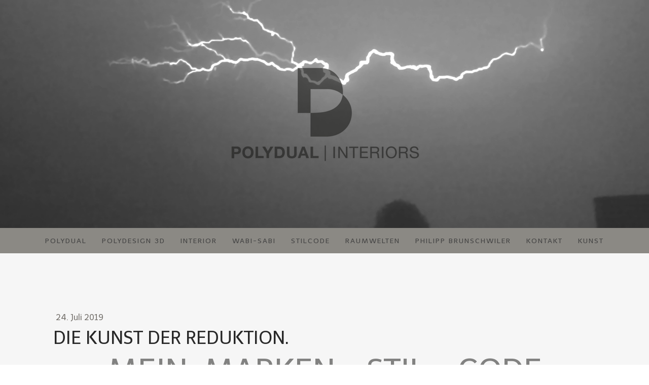

--- FILE ---
content_type: text/html; charset=UTF-8
request_url: https://www.polydual.com/markenstilcode/
body_size: 14691
content:
<!DOCTYPE html>
<html lang="de-DE"><head>
    <meta charset="utf-8"/>
    <link rel="dns-prefetch preconnect" href="https://u.jimcdn.com/" crossorigin="anonymous"/>
<link rel="dns-prefetch preconnect" href="https://assets.jimstatic.com/" crossorigin="anonymous"/>
<link rel="dns-prefetch preconnect" href="https://image.jimcdn.com" crossorigin="anonymous"/>
<link rel="dns-prefetch preconnect" href="https://fonts.jimstatic.com" crossorigin="anonymous"/>
<meta name="viewport" content="width=device-width, initial-scale=1"/>
<meta http-equiv="X-UA-Compatible" content="IE=edge"/>
<meta name="description" content=""/>
<meta name="robots" content="index, follow, archive"/>
<meta property="st:section" content=""/>
<meta name="generator" content="Jimdo Creator"/>
<meta name="twitter:title" content="DIE KUNST DER REDUKTION."/>
<meta name="twitter:description" content="Am meisten Geschmack hat bekanntlich das Reduzierte! In der Designführung gilt dieses Prinzip auch. Es ist eine wahrhafte Kunst, die Erscheinung so zu reduzieren, dass diese den Wert glaubwürdig, attraktiv und differenziert darstellt. POLYDUAL übersetzt deine Leistung in ein visuelles Erscheinungsbild, welches zu dir passt. Dein spezifischer Marken Stil Code erlaubt es dir, alle folgenden Aktivitäten selbstähnlich zu gestalten. Das ist erfolgreich und spart langfristig Zeit und Geld."/>
<meta name="twitter:card" content="summary_large_image"/>
<meta property="og:url" content="http://www.polydual.com/markenstilcode/"/>
<meta property="og:title" content="DIE KUNST DER REDUKTION."/>
<meta property="og:description" content="Am meisten Geschmack hat bekanntlich das Reduzierte! In der Designführung gilt dieses Prinzip auch. Es ist eine wahrhafte Kunst, die Erscheinung so zu reduzieren, dass diese den Wert glaubwürdig, attraktiv und differenziert darstellt. POLYDUAL übersetzt deine Leistung in ein visuelles Erscheinungsbild, welches zu dir passt. Dein spezifischer Marken Stil Code erlaubt es dir, alle folgenden Aktivitäten selbstähnlich zu gestalten. Das ist erfolgreich und spart langfristig Zeit und Geld."/>
<meta property="og:type" content="article"/>
<meta property="og:locale" content="de_DE"/>
<meta property="og:site_name" content="POLYDUAL Interior Design Philipp Brunschwiler Luzern"/>
<meta name="twitter:image" content="https://image.jimcdn.com/app/cms/image/transf/dimension=4000x3000:format=jpg/path/s5c9c3f36c6f48829/image/i02e14fb60cf880d3/version/1564000781/image.jpg"/>
<meta property="og:image" content="https://image.jimcdn.com/app/cms/image/transf/dimension=4000x3000:format=jpg/path/s5c9c3f36c6f48829/image/i02e14fb60cf880d3/version/1564000781/image.jpg"/>
<meta property="og:image:width" content="1024"/>
<meta property="og:image:height" content="1024"/>
<meta property="og:image:secure_url" content="https://image.jimcdn.com/app/cms/image/transf/dimension=4000x3000:format=jpg/path/s5c9c3f36c6f48829/image/i02e14fb60cf880d3/version/1564000781/image.jpg"/>
<meta property="article:published_time" content="2019-07-24 17:23:26"/>
<meta property="article:tag" content="Marke"/>
<meta property="article:tag" content="Energie"/>
<meta property="article:tag" content="Leistungskraft"/>
<meta property="article:tag" content="Liebe"/>
<meta property="article:tag" content="Treue"/>
<meta property="article:tag" content="Polydual"/>
<meta property="article:tag" content="Philipp"/>
<meta property="article:tag" content="Brunschwiler"/>
<meta property="article:tag" content="Blog"/>
<meta property="article:tag" content="bewusst"/>
<meta property="article:tag" content="stilvoll"/>
<meta property="article:tag" content="einfach"/>
<meta property="article:tag" content="emotional"/>
<meta property="article:tag" content="Markenraum"/>
<meta property="article:tag" content="Geist"/>
<meta property="article:tag" content="Wohnraumgestaltung"/>
<meta property="article:tag" content="Interior"/>
<meta property="article:tag" content="Design"/>
<meta property="article:tag" content="Gestaltung"/>
<meta property="article:tag" content="Designführung"/>
<meta property="article:tag" content="Nutzen"/>
<meta property="article:tag" content="funktionaler"/>
<meta property="article:tag" content="symbolischer"/>
<meta property="article:tag" content="Markenstil"/>
<meta property="article:tag" content="Markenstilcode"/><title>DIE KUNST DER REDUKTION. - POLYDUAL Interior Design Philipp Brunschwiler Luzern</title>
<link rel="shortcut icon" href="https://u.jimcdn.com/cms/o/s5c9c3f36c6f48829/img/favicon.png?t=1736505461"/>
    <link rel="alternate" type="application/rss+xml" title="Blog" href="https://www.polydual.com/rss/blog"/>    
<link rel="canonical" href="https://www.polydual.com/markenstilcode/"/>

        <script src="https://assets.jimstatic.com/ckies.js.7c38a5f4f8d944ade39b.js"></script>

        <script src="https://assets.jimstatic.com/cookieControl.js.b05bf5f4339fa83b8e79.js"></script>
    <script>window.CookieControlSet.setToNormal();</script>

    <style>html,body{margin:0}.hidden{display:none}.n{padding:5px}#cc-website-title a {text-decoration: none}.cc-m-image-align-1{text-align:left}.cc-m-image-align-2{text-align:right}.cc-m-image-align-3{text-align:center}</style>

        <link href="https://u.jimcdn.com/cms/o/s5c9c3f36c6f48829/layout/dm_9990d940e6aa37d9fa9bbfc67c9fea36/css/layout.css?t=1768148048" rel="stylesheet" type="text/css" id="jimdo_layout_css"/>
<script>     /* <![CDATA[ */     /*!  loadCss [c]2014 @scottjehl, Filament Group, Inc.  Licensed MIT */     window.loadCSS = window.loadCss = function(e,n,t){var r,l=window.document,a=l.createElement("link");if(n)r=n;else{var i=(l.body||l.getElementsByTagName("head")[0]).childNodes;r=i[i.length-1]}var o=l.styleSheets;a.rel="stylesheet",a.href=e,a.media="only x",r.parentNode.insertBefore(a,n?r:r.nextSibling);var d=function(e){for(var n=a.href,t=o.length;t--;)if(o[t].href===n)return e.call(a);setTimeout(function(){d(e)})};return a.onloadcssdefined=d,d(function(){a.media=t||"all"}),a};     window.onloadCSS = function(n,o){n.onload=function(){n.onload=null,o&&o.call(n)},"isApplicationInstalled"in navigator&&"onloadcssdefined"in n&&n.onloadcssdefined(o)}     /* ]]> */ </script>     <script>
// <![CDATA[
onloadCSS(loadCss('https://assets.jimstatic.com/web.css.cba479cb7ca5b5a1cac2a1ff8a34b9db.css') , function() {
    this.id = 'jimdo_web_css';
});
// ]]>
</script>
<link href="https://assets.jimstatic.com/web.css.cba479cb7ca5b5a1cac2a1ff8a34b9db.css" rel="preload" as="style"/>
<noscript>
<link href="https://assets.jimstatic.com/web.css.cba479cb7ca5b5a1cac2a1ff8a34b9db.css" rel="stylesheet"/>
</noscript>
    <script>
    //<![CDATA[
        var jimdoData = {"isTestserver":false,"isLcJimdoCom":false,"isJimdoHelpCenter":false,"isProtectedPage":false,"cstok":"093f17dba4d58a3cc2bfac638629d6ac1754086c","cacheJsKey":"7093479d026ccfbb48d2a101aeac5fbd70d2cc12","cacheCssKey":"7093479d026ccfbb48d2a101aeac5fbd70d2cc12","cdnUrl":"https:\/\/assets.jimstatic.com\/","minUrl":"https:\/\/assets.jimstatic.com\/app\/cdn\/min\/file\/","authUrl":"https:\/\/a.jimdo.com\/","webPath":"https:\/\/www.polydual.com\/","appUrl":"https:\/\/a.jimdo.com\/","cmsLanguage":"de_DE","isFreePackage":false,"mobile":false,"isDevkitTemplateUsed":true,"isTemplateResponsive":true,"websiteId":"s5c9c3f36c6f48829","pageId":1670794976,"packageId":2,"shop":{"deliveryTimeTexts":{"1":"1 - 3 Tage Lieferzeit","2":"3 - 5 Tage Lieferzeit","3":"5 - 8 Tage Lieferzeit"},"checkoutButtonText":"Zur Kasse","isReady":false,"currencyFormat":{"pattern":"\u00a4 #,##0.00;\u00a4-#,##0.00","convertedPattern":"$ #,##0.00","symbols":{"GROUPING_SEPARATOR":" ","DECIMAL_SEPARATOR":".","CURRENCY_SYMBOL":"CHF"}},"currencyLocale":"de_CH"},"tr":{"gmap":{"searchNotFound":"Die angegebene Adresse konnte nicht gefunden werden.","routeNotFound":"Die Anfahrtsroute konnte nicht berechnet werden. M\u00f6gliche Gr\u00fcnde: Die Startadresse ist zu ungenau oder zu weit von der Zieladresse entfernt."},"shop":{"checkoutSubmit":{"next":"N\u00e4chster Schritt","wait":"Bitte warten"},"paypalError":"Da ist leider etwas schiefgelaufen. Bitte versuche es erneut!","cartBar":"Zum Warenkorb","maintenance":"Dieser Shop ist vor\u00fcbergehend leider nicht erreichbar. Bitte probieren Sie es sp\u00e4ter noch einmal.","addToCartOverlay":{"productInsertedText":"Der Artikel wurde dem Warenkorb hinzugef\u00fcgt.","continueShoppingText":"Weiter einkaufen","reloadPageText":"neu laden"},"notReadyText":"Dieser Shop ist noch nicht vollst\u00e4ndig eingerichtet.","numLeftText":"Mehr als {:num} Exemplare dieses Artikels sind z.Z. leider nicht verf\u00fcgbar.","oneLeftText":"Es ist leider nur noch ein Exemplar dieses Artikels verf\u00fcgbar."},"common":{"timeout":"Es ist ein Fehler aufgetreten. Die von dir ausgew\u00e4hlte Aktion wurde abgebrochen. Bitte versuche es in ein paar Minuten erneut."},"form":{"badRequest":"Es ist ein Fehler aufgetreten: Die Eingaben konnten leider nicht \u00fcbermittelt werden. Bitte versuche es sp\u00e4ter noch einmal!"}},"jQuery":"jimdoGen002","isJimdoMobileApp":false,"bgConfig":{"id":44501376,"type":"picture","options":{"fixed":true},"images":[{"id":5807701276,"url":"https:\/\/image.jimcdn.com\/app\/cms\/image\/transf\/none\/path\/s5c9c3f36c6f48829\/backgroundarea\/i5e3d964c383d339a\/version\/1535610932\/image.png","altText":"","focalPointX":47.5859375,"focalPointY":51.0986328125}]},"bgFullscreen":null,"responsiveBreakpointLandscape":767,"responsiveBreakpointPortrait":480,"copyableHeadlineLinks":false,"tocGeneration":false,"googlemapsConsoleKey":false,"loggingForAnalytics":false,"loggingForPredefinedPages":false,"isFacebookPixelIdEnabled":false,"userAccountId":"605c65e0-c8a8-4431-ad36-540477b6f49e"};
    // ]]>
</script>

     <script> (function(window) { 'use strict'; var regBuff = window.__regModuleBuffer = []; var regModuleBuffer = function() { var args = [].slice.call(arguments); regBuff.push(args); }; if (!window.regModule) { window.regModule = regModuleBuffer; } })(window); </script>
    <script src="https://assets.jimstatic.com/web.js.24f3cfbc36a645673411.js" async="true"></script>
    <script src="https://assets.jimstatic.com/at.js.62588d64be2115a866ce.js"></script>
        <script src="https://api.dmp.jimdo-server.com/designs/376/versions/1.0/assets/js/stickyNav.js" async="true"></script>
        <meta name="google-site-verification" content="cMqNfnd9qvpZQs7vR5cNML6Wk1kOAjNrECwoEeLcu0E"/>
    
</head>

<body class="body cc-page cc-page-blog j-m-gallery-styles j-m-video-styles j-m-hr-styles j-m-header-styles j-m-text-styles j-m-emotionheader-styles j-m-htmlCode-styles j-m-rss-styles j-m-form-styles-disabled j-m-table-styles j-m-textWithImage-styles j-m-downloadDocument-styles j-m-imageSubtitle-styles j-m-flickr-styles j-m-googlemaps-styles j-m-blogSelection-styles-disabled j-m-comment-styles-disabled j-m-jimdo-styles j-m-profile-styles j-m-guestbook-styles j-m-promotion-styles j-m-twitter-styles j-m-hgrid-styles j-m-shoppingcart-styles j-m-catalog-styles j-m-product-styles-disabled j-m-facebook-styles j-m-sharebuttons-styles j-m-formnew-styles-disabled j-m-callToAction-styles j-m-turbo-styles j-m-spacing-styles j-m-googleplus-styles j-m-dummy-styles j-m-search-styles j-m-booking-styles j-m-socialprofiles-styles j-footer-styles cc-pagemode-default cc-content-parent" id="page-1670794976">

<div id="cc-inner" class="cc-content-parent">
  <!-- _main-sass -->
  <input type="checkbox" id="jtpl-navigation__checkbox" class="jtpl-navigation__checkbox"/><div class="jtpl-main cc-content-parent">

    <!-- _header.sass -->
    <div background-area="stripe" background-area-default="" class="jtpl-header">
      <header class="jtpl-header__inner"><div class="jtpl-logo">
          <div id="cc-website-logo" class="cc-single-module-element"><div id="cc-m-9385947576" class="j-module n j-imageSubtitle"><div class="cc-m-image-container"><figure class="cc-imagewrapper cc-m-image-align-3">
<a href="https://www.polydual.com/" target="_self"><img srcset="https://image.jimcdn.com/app/cms/image/transf/dimension=320x10000:format=png/path/s5c9c3f36c6f48829/image/i319f736ec6658d71/version/1741178288/image.png 320w, https://image.jimcdn.com/app/cms/image/transf/dimension=539x10000:format=png/path/s5c9c3f36c6f48829/image/i319f736ec6658d71/version/1741178288/image.png 539w, https://image.jimcdn.com/app/cms/image/transf/none/path/s5c9c3f36c6f48829/image/i319f736ec6658d71/version/1741178288/image.png 600w" sizes="(min-width: 539px) 539px, 100vw" id="cc-m-imagesubtitle-image-9385947576" src="https://image.jimcdn.com/app/cms/image/transf/dimension=539x10000:format=png/path/s5c9c3f36c6f48829/image/i319f736ec6658d71/version/1741178288/image.png" alt="POLYDUAL Interior Design Philipp Brunschwiler Luzern" class="" data-src-width="600" data-src-height="337" data-src="https://image.jimcdn.com/app/cms/image/transf/dimension=539x10000:format=png/path/s5c9c3f36c6f48829/image/i319f736ec6658d71/version/1741178288/image.png" data-image-id="6183840976"/></a>    

</figure>
</div>
<div class="cc-clear"></div>
<script id="cc-m-reg-9385947576">// <![CDATA[

    window.regModule("module_imageSubtitle", {"data":{"imageExists":true,"hyperlink":"","hyperlink_target":"_blank","hyperlinkAsString":"","pinterest":"0","id":9385947576,"widthEqualsContent":"0","resizeWidth":"539","resizeHeight":303},"id":9385947576});
// ]]>
</script></div></div>
        </div>
      </header>
</div>
    <!-- END _header.sass -->

    <!-- _navigation.sass -->
    <nav class="jtpl-navigation"><div class="jtpl-navigation__inner navigation-colors navigation-alignment" data-dropdown="true">
        <div data-container="navigation"><div class="j-nav-variant-nested"><ul class="cc-nav-level-0 j-nav-level-0"><li id="cc-nav-view-1684306176" class="jmd-nav__list-item-0"><a href="/" data-link-title="POLYDUAL">POLYDUAL</a></li><li id="cc-nav-view-1625787276" class="jmd-nav__list-item-0"><a href="/polydesigner3d/" data-link-title="POLYDESIGN 3D">POLYDESIGN 3D</a></li><li id="cc-nav-view-1683585976" class="jmd-nav__list-item-0"><a href="/designführung/" data-link-title="INTERIOR">INTERIOR</a></li><li id="cc-nav-view-1625794476" class="jmd-nav__list-item-0"><a href="/wabisabi/" data-link-title="WABI-SABI">WABI-SABI</a></li><li id="cc-nav-view-1506783476" class="jmd-nav__list-item-0"><a href="/stilcode/branding/marke/" data-link-title="STILCODE">STILCODE</a></li><li id="cc-nav-view-1625844776" class="jmd-nav__list-item-0"><a href="/erlebniswelten/interior/branding/" data-link-title="RAUMWELTEN">RAUMWELTEN</a></li><li id="cc-nav-view-1506783676" class="jmd-nav__list-item-0"><a href="/philippbrunschwiler/luzern/" data-link-title="PHILIPP BRUNSCHWILER">PHILIPP BRUNSCHWILER</a></li><li id="cc-nav-view-1506783776" class="jmd-nav__list-item-0"><a href="/designer/berater/" data-link-title="KONTAKT">KONTAKT</a></li><li id="cc-nav-view-1673841076" class="jmd-nav__list-item-0"><a href="/kunstwerke/shop/" data-link-title="KUNST">KUNST</a></li></ul></div></div>
      </div>
    </nav><!-- END _navigation.sass --><!-- _mobile-navigation.sass --><div class="jtpl-mobile-topbar navigation-colors navigation-colors--transparency">
      <label for="jtpl-navigation__checkbox" class="jtpl-navigation__label navigation-colors__menu-icon">
        <span class="jtpl-navigation__borders navigation-colors__menu-icon"></span>
      </label>
    </div>
    <div class="jtpl-mobile-navigation">
      <div class="jtpl-mobile-navigation__inner navigation-colors navigation-colors--transparency">
        <div data-container="navigation"><div class="j-nav-variant-nested"><ul class="cc-nav-level-0 j-nav-level-0"><li id="cc-nav-view-1684306176" class="jmd-nav__list-item-0"><a href="/" data-link-title="POLYDUAL">POLYDUAL</a></li><li id="cc-nav-view-1625787276" class="jmd-nav__list-item-0"><a href="/polydesigner3d/" data-link-title="POLYDESIGN 3D">POLYDESIGN 3D</a></li><li id="cc-nav-view-1683585976" class="jmd-nav__list-item-0"><a href="/designführung/" data-link-title="INTERIOR">INTERIOR</a></li><li id="cc-nav-view-1625794476" class="jmd-nav__list-item-0"><a href="/wabisabi/" data-link-title="WABI-SABI">WABI-SABI</a></li><li id="cc-nav-view-1506783476" class="jmd-nav__list-item-0"><a href="/stilcode/branding/marke/" data-link-title="STILCODE">STILCODE</a></li><li id="cc-nav-view-1625844776" class="jmd-nav__list-item-0"><a href="/erlebniswelten/interior/branding/" data-link-title="RAUMWELTEN">RAUMWELTEN</a></li><li id="cc-nav-view-1506783676" class="jmd-nav__list-item-0"><a href="/philippbrunschwiler/luzern/" data-link-title="PHILIPP BRUNSCHWILER">PHILIPP BRUNSCHWILER</a></li><li id="cc-nav-view-1506783776" class="jmd-nav__list-item-0"><a href="/designer/berater/" data-link-title="KONTAKT">KONTAKT</a></li><li id="cc-nav-view-1673841076" class="jmd-nav__list-item-0"><a href="/kunstwerke/shop/" data-link-title="KUNST">KUNST</a></li></ul></div></div>
      </div>
    </div>
    <!-- END _mobile-navigation.sass -->

    <!-- _cart.sass -->
    <div class="jtpl-cart">
      
    </div>
    <!-- _cart.sass -->

    <!-- _content.sass -->
    <div class="jtpl-content content-options cc-content-parent">
      <div class="jtpl-content__inner cc-content-parent">
        <div class="jtpl-breadcrumbs breadcrumb-options">
          <div data-container="navigation"><div class="j-nav-variant-breadcrumb"><ol/></div></div>
        </div>
        <div id="content_area" data-container="content"><div id="content_start"></div>
        <article class="j-blog"><div class="n j-blog-meta j-blog-post--header">
    <div class="j-text j-module n">
                <span class="j-text j-blog-post--date">
            24. Juli 2019        </span>
    </div>
    <h1 class="j-blog-header j-blog-headline j-blog-post--headline">DIE KUNST DER REDUKTION.</h1>
</div>
<div class="post j-blog-content">
        <div id="cc-matrix-2405521576"><div id="cc-m-9048361976" class="j-module n j-header "><h1 class="" id="cc-m-header-9048361976">Mein  marken - Stil - code</h1></div><div id="cc-m-9048362076" class="j-module n j-header "><h3 class="" id="cc-m-header-9048362076">Die selbstähnliche und polyduale Designführung</h3></div><div id="cc-m-9048362176" class="j-module n j-spacing ">
    <div class="cc-m-spacer" style="height: 20px;">
    
</div>

</div><div id="cc-m-9048362276" class="j-module n j-text "><p style="text-align: center;">
    Mit einer bewusst stilvollen und emotional aufgeladenen Erscheinung, <br/>
    welche <span style="font-weight: 700 !important;">AUF DAS WESENTLICHE REDUZIERT</span> ist,<br/>
     wirst du oder deine Firma zur erfolgreichen, starken und geliebten Marke.
</p>

<p style="text-align: center;">
     
</p>

<p style="text-align: center;">
    Das gilt für Private und für Firmen.
</p>

<p style="text-align: center;">
     
</p>

<p style="text-align: center;">
    WIE werde ich zur Marke? Mit WAS werde ich zur Marke?  Wie wird meine Leistung zur Marke?
</p>

<p style="text-align: center;">
     
</p>

<p style="text-align: center;">
    Im Grunde genommen ist es ganz einfach. Du musst den NR 1 Anspruch verfolgen.
</p>

<p style="text-align: center;">
    Das soll dein Antrieb sein. 
</p>

<p style="text-align: center;">
     
</p>

<p style="text-align: center;">
    Wer diese Leistung in seiner <strong>ERSCHEINUNG EINZIGARTIG DARSTELLT</strong> kann eine erfolgreiche Marke sein.
</p>

<p style="text-align: center;">
     
</p>

<p style="text-align: center;">
    Mit deinem<strong> MARKEN-STIL-CODE</strong> entwickelst du dich und deine Marke <strong>SELBSTÄHNLICH</strong> weiter.
</p>

<p style="text-align: center;">
    (Prinzip der SELBSTÄHNLICHEN MARKENFÜHRUNG nach Dr. Th. Otte)
</p>

<p style="text-align: center;">
    Damit deine <strong>FANS</strong> dich und deine <strong>LEISTUNG</strong> auch morgen noch <strong>LIEBEN</strong> werden.
</p>

<p style="text-align: center;">
     
</p>

<p style="text-align: center;">
    Die polyduale Designführung sichert deine Zukunft!
</p>

<p style="text-align: center;">
    Das führt zu Zufriedenheit, Glück und Erfolg!
</p>

<p style="text-align: center;">
     
</p>

<p style="text-align: center;">
    Möchtest du wissen wie ich deine Leistung visuell einzigartig darstelle?
</p>

<p style="text-align: center;">
    Willst du deinen eigenen Marken Stil Code?
</p>

<p style="text-align: center;">
    <a href="/designer/berater/" title="KONTAKT">Dein Interesse zeigst du HIER !</a>
</p>

<p style="text-align: center;">
     
</p>

<p style="text-align: center;">
    Branding 3D übernimmt für dich die räumliche Darstellung!
</p>

<p style="text-align: center;">
    Wohnräume,  Arbeitsräume &amp; Geschäftsräume
</p>

<p style="text-align: center;">
     
</p></div><div id="cc-m-9048362376" class="j-module n j-spacing ">
    <div class="cc-m-spacer" style="height: 40px;">
    
</div>

</div><div id="cc-m-9048859876" class="j-module n j-imageSubtitle "><figure class="cc-imagewrapper cc-m-image-align-3">
<img srcset="https://image.jimcdn.com/app/cms/image/transf/dimension=320x10000:format=jpg/path/s5c9c3f36c6f48829/image/i6217fda08a12c4d6/version/1564150756/moodboard-mit-bildern-und-materialien-%C3%BCbersetzt-die-identit%C3%A4t-in-bilder-graue-herman-miller-b%C3%BCrost%C3%BChle-weisser-vitra-eames-chair-alu-streckmetall-grauer-filz.jpg 320w, https://image.jimcdn.com/app/cms/image/transf/dimension=640x10000:format=jpg/path/s5c9c3f36c6f48829/image/i6217fda08a12c4d6/version/1564150756/moodboard-mit-bildern-und-materialien-%C3%BCbersetzt-die-identit%C3%A4t-in-bilder-graue-herman-miller-b%C3%BCrost%C3%BChle-weisser-vitra-eames-chair-alu-streckmetall-grauer-filz.jpg 640w, https://image.jimcdn.com/app/cms/image/transf/dimension=960x10000:format=jpg/path/s5c9c3f36c6f48829/image/i6217fda08a12c4d6/version/1564150756/moodboard-mit-bildern-und-materialien-%C3%BCbersetzt-die-identit%C3%A4t-in-bilder-graue-herman-miller-b%C3%BCrost%C3%BChle-weisser-vitra-eames-chair-alu-streckmetall-grauer-filz.jpg 960w, https://image.jimcdn.com/app/cms/image/transf/none/path/s5c9c3f36c6f48829/image/i6217fda08a12c4d6/version/1564150756/moodboard-mit-bildern-und-materialien-%C3%BCbersetzt-die-identit%C3%A4t-in-bilder-graue-herman-miller-b%C3%BCrost%C3%BChle-weisser-vitra-eames-chair-alu-streckmetall-grauer-filz.jpg 1024w" sizes="(min-width: 1024px) 1024px, 100vw" id="cc-m-imagesubtitle-image-9048859876" src="https://image.jimcdn.com/app/cms/image/transf/none/path/s5c9c3f36c6f48829/image/i6217fda08a12c4d6/version/1564150756/moodboard-mit-bildern-und-materialien-%C3%BCbersetzt-die-identit%C3%A4t-in-bilder-graue-herman-miller-b%C3%BCrost%C3%BChle-weisser-vitra-eames-chair-alu-streckmetall-grauer-filz.jpg" alt="Moodboard mit Bildern und Materialien übersetzt die Identität in Bilder. Graue Herman Miller Bürostühle, weisser Vitra Eames Chair, Alu Streckmetall, grauer Filz, ..." class="" data-src-width="1024" data-src-height="1024" data-src="https://image.jimcdn.com/app/cms/image/transf/none/path/s5c9c3f36c6f48829/image/i6217fda08a12c4d6/version/1564150756/moodboard-mit-bildern-und-materialien-%C3%BCbersetzt-die-identit%C3%A4t-in-bilder-graue-herman-miller-b%C3%BCrost%C3%BChle-weisser-vitra-eames-chair-alu-streckmetall-grauer-filz.jpg" data-image-id="5943262576"/><figcaption style="width: 1024px">Ein Moodboard übersetzt Erwartungen und Wünsche in Bilder</figcaption>    

</figure>

<div class="cc-clear"></div>
<script id="cc-m-reg-9048859876">// <![CDATA[

    window.regModule("module_imageSubtitle", {"data":{"imageExists":true,"hyperlink":"","hyperlink_target":"","hyperlinkAsString":"","pinterest":"0","id":9048859876,"widthEqualsContent":"0","resizeWidth":1024,"resizeHeight":1024},"id":9048859876});
// ]]>
</script></div><div id="cc-m-9048362476" class="j-module n j-header "><h2 class="" id="cc-m-header-9048362476">Welches Muster verfolgst du?</h2></div><div id="cc-m-9048362576" class="j-module n j-spacing ">
    <div class="cc-m-spacer" style="height: 20px;">
    
</div>

</div><div id="cc-m-9048362776" class="j-module n j-spacing ">
    <div class="cc-m-spacer" style="height: 20px;">
    
</div>

</div><div id="cc-m-9048362876" class="j-module n j-imageSubtitle "><figure class="cc-imagewrapper cc-m-image-align-3">
<a href="javascript:;" rel="lightbox" data-href="https://image.jimcdn.com/app/cms/image/transf/dimension=origxorig:format=jpg/path/s5c9c3f36c6f48829/image/iedc9f56b1093459d/version/1564150826/beiger-und-anthrazit-farbener-stoff-kombiniert-mit-einem-grafisch-gemusterten-stoff-auswahl-f%C3%BCr-ein-moodboard.jpg" data-title="Die Auswahl der Materialien und Farben definieren Geschmack, Stil und deine Marke."><img srcset="https://image.jimcdn.com/app/cms/image/transf/dimension=320x10000:format=jpg/path/s5c9c3f36c6f48829/image/iedc9f56b1093459d/version/1564150826/beiger-und-anthrazit-farbener-stoff-kombiniert-mit-einem-grafisch-gemusterten-stoff-auswahl-f%C3%BCr-ein-moodboard.jpg 320w, https://image.jimcdn.com/app/cms/image/transf/dimension=640x10000:format=jpg/path/s5c9c3f36c6f48829/image/iedc9f56b1093459d/version/1564150826/beiger-und-anthrazit-farbener-stoff-kombiniert-mit-einem-grafisch-gemusterten-stoff-auswahl-f%C3%BCr-ein-moodboard.jpg 640w, https://image.jimcdn.com/app/cms/image/transf/dimension=960x10000:format=jpg/path/s5c9c3f36c6f48829/image/iedc9f56b1093459d/version/1564150826/beiger-und-anthrazit-farbener-stoff-kombiniert-mit-einem-grafisch-gemusterten-stoff-auswahl-f%C3%BCr-ein-moodboard.jpg 960w, https://image.jimcdn.com/app/cms/image/transf/none/path/s5c9c3f36c6f48829/image/iedc9f56b1093459d/version/1564150826/beiger-und-anthrazit-farbener-stoff-kombiniert-mit-einem-grafisch-gemusterten-stoff-auswahl-f%C3%BCr-ein-moodboard.jpg 1024w" sizes="(min-width: 1024px) 1024px, 100vw" id="cc-m-imagesubtitle-image-9048362876" src="https://image.jimcdn.com/app/cms/image/transf/none/path/s5c9c3f36c6f48829/image/iedc9f56b1093459d/version/1564150826/beiger-und-anthrazit-farbener-stoff-kombiniert-mit-einem-grafisch-gemusterten-stoff-auswahl-f%C3%BCr-ein-moodboard.jpg" alt="Beiger und anthrazit farbener Stoff kombiniert mit einem grafisch gemusterten Stoff. Auswahl für ein Moodboard." class="" data-src-width="1024" data-src-height="1024" data-src="https://image.jimcdn.com/app/cms/image/transf/none/path/s5c9c3f36c6f48829/image/iedc9f56b1093459d/version/1564150826/beiger-und-anthrazit-farbener-stoff-kombiniert-mit-einem-grafisch-gemusterten-stoff-auswahl-f%C3%BCr-ein-moodboard.jpg" data-image-id="5942919576"/></a>        <div class="cc-pinterest-overlay" style="width: 1024px;"><a class="cc-pinterest-link" href="javascript:" title="Pin It"></a></div>
    <figcaption style="width: 1024px">Die Auswahl der Materialien und Farben definieren Geschmack, Stil und deine Marke.</figcaption>    

</figure>

<div class="cc-clear"></div>
<script id="cc-m-reg-9048362876">// <![CDATA[

    window.regModule("module_imageSubtitle", {"data":{"imageExists":true,"hyperlink":"","hyperlink_target":"","hyperlinkAsString":"","pinterest":"1","id":9048362876,"widthEqualsContent":"0","resizeWidth":1024,"resizeHeight":1024},"variant":"default","selector":"#cc-m-9048362876","id":9048362876});
// ]]>
</script></div><div id="cc-m-9048362976" class="j-module n j-spacing ">
    <div class="cc-m-spacer" style="height: 20px;">
    
</div>

</div><div id="cc-m-9048363176" class="j-module n j-spacing ">
    <div class="cc-m-spacer" style="height: 20px;">
    
</div>

</div><div id="cc-m-9048363276" class="j-module n j-imageSubtitle "><figure class="cc-imagewrapper cc-m-image-align-3">
<a href="javascript:;" rel="lightbox" data-href="https://image.jimcdn.com/app/cms/image/transf/dimension=origxorig:format=png/path/s5c9c3f36c6f48829/image/ic546208ad6088354/version/1563981806/darstellung-des-symbolischen-nutzen-innerhalb-der-ganzheitlichen-wahrnehmung-funktionaler-nutzen-muss-bewiesen-werden-emotionen-nicht.png" data-title="Darstellung des symbolischen Nutzen innerhalb der ganzheitlichen Wahrnehmung."><img srcset="https://image.jimcdn.com/app/cms/image/transf/dimension=320x10000:format=png/path/s5c9c3f36c6f48829/image/ic546208ad6088354/version/1563981806/darstellung-des-symbolischen-nutzen-innerhalb-der-ganzheitlichen-wahrnehmung-funktionaler-nutzen-muss-bewiesen-werden-emotionen-nicht.png 320w, https://image.jimcdn.com/app/cms/image/transf/dimension=600x10000:format=png/path/s5c9c3f36c6f48829/image/ic546208ad6088354/version/1563981806/darstellung-des-symbolischen-nutzen-innerhalb-der-ganzheitlichen-wahrnehmung-funktionaler-nutzen-muss-bewiesen-werden-emotionen-nicht.png 600w, https://image.jimcdn.com/app/cms/image/transf/dimension=640x10000:format=png/path/s5c9c3f36c6f48829/image/ic546208ad6088354/version/1563981806/darstellung-des-symbolischen-nutzen-innerhalb-der-ganzheitlichen-wahrnehmung-funktionaler-nutzen-muss-bewiesen-werden-emotionen-nicht.png 640w, https://image.jimcdn.com/app/cms/image/transf/dimension=960x10000:format=png/path/s5c9c3f36c6f48829/image/ic546208ad6088354/version/1563981806/darstellung-des-symbolischen-nutzen-innerhalb-der-ganzheitlichen-wahrnehmung-funktionaler-nutzen-muss-bewiesen-werden-emotionen-nicht.png 960w, https://image.jimcdn.com/app/cms/image/transf/none/path/s5c9c3f36c6f48829/image/ic546208ad6088354/version/1563981806/darstellung-des-symbolischen-nutzen-innerhalb-der-ganzheitlichen-wahrnehmung-funktionaler-nutzen-muss-bewiesen-werden-emotionen-nicht.png 1058w" sizes="(min-width: 600px) 600px, 100vw" id="cc-m-imagesubtitle-image-9048363276" src="https://image.jimcdn.com/app/cms/image/transf/dimension=600x10000:format=png/path/s5c9c3f36c6f48829/image/ic546208ad6088354/version/1563981806/darstellung-des-symbolischen-nutzen-innerhalb-der-ganzheitlichen-wahrnehmung-funktionaler-nutzen-muss-bewiesen-werden-emotionen-nicht.png" alt="Darstellung des symbolischen Nutzen innerhalb der ganzheitlichen Wahrnehmung. Funktionaler Nutzen muss bewiesen werden. Emotionen nicht." class="" data-src-width="1058" data-src-height="1116" data-src="https://image.jimcdn.com/app/cms/image/transf/dimension=600x10000:format=png/path/s5c9c3f36c6f48829/image/ic546208ad6088354/version/1563981806/darstellung-des-symbolischen-nutzen-innerhalb-der-ganzheitlichen-wahrnehmung-funktionaler-nutzen-muss-bewiesen-werden-emotionen-nicht.png" data-image-id="5942919776"/></a>        <div class="cc-pinterest-overlay" style="width: 600px;"><a class="cc-pinterest-link" href="javascript:" title="Pin It"></a></div>
    <figcaption style="width: 600px">Darstellung des symbolischen Nutzen innerhalb der ganzheitlichen Wahrnehmung.</figcaption>    

</figure>

<div class="cc-clear"></div>
<script id="cc-m-reg-9048363276">// <![CDATA[

    window.regModule("module_imageSubtitle", {"data":{"imageExists":true,"hyperlink":"","hyperlink_target":"","hyperlinkAsString":"","pinterest":"1","id":9048363276,"widthEqualsContent":"0","resizeWidth":"600","resizeHeight":633},"variant":"default","selector":"#cc-m-9048363276","id":9048363276});
// ]]>
</script></div><div id="cc-m-9048363376" class="j-module n j-spacing ">
    <div class="cc-m-spacer" style="height: 40px;">
    
</div>

</div><div id="cc-m-9048363476" class="j-module n j-header "><h3 class="" id="cc-m-header-9048363476">Symbolischer Nutzen schafft Vertrauen und fans.</h3></div><div id="cc-m-9048363576" class="j-module n j-text "><p style="text-align: center;">
     
</p>

<p style="text-align: center;">
     
</p>

<p style="text-align: center;">
    Der wichtigste Aspekt in der Designführung ist die Definition deines Stils.
</p>

<p style="text-align: center;">
     Dein bewusst umgesetzter Stil schafft die passenden Emotionen.
</p>

<p style="text-align: center;">
    Der positive Effekt deiner Erscheinung ist das bedingungslose Vertrauen in dich.
</p>

<p style="text-align: center;">
    Deine Leistung wirst immer wieder beweisen müssen.
</p>

<p style="text-align: center;">
    Fehler werden dir verziehen, wenn du es schaffst den symbolischen Nutzen möglichst gross zu halten.
</p>

<p style="text-align: center;">
     
</p>

<p style="text-align: center;">
    <span style="font-size: 16px;">Liebe Grüsse Philipp</span>
</p>

<p style="text-align: center;">
     
</p></div><div id="cc-m-9048861176" class="j-module n j-imageSubtitle "><figure class="cc-imagewrapper cc-m-image-align-1">
<img srcset="https://image.jimcdn.com/app/cms/image/transf/dimension=320x10000:format=jpg/path/s5c9c3f36c6f48829/image/id9f63266b82fe501/version/1564151032/ansicht-eines-moodboard-f%C3%BCr-die-gestaltung-eines-markenraums-gestaltungselemente-wie-bodenbel%C3%A4ge-tapeten-bezugsstoffe-werden-farblich-und-materialtechnisch-definiert.jpg 320w, https://image.jimcdn.com/app/cms/image/transf/dimension=640x10000:format=jpg/path/s5c9c3f36c6f48829/image/id9f63266b82fe501/version/1564151032/ansicht-eines-moodboard-f%C3%BCr-die-gestaltung-eines-markenraums-gestaltungselemente-wie-bodenbel%C3%A4ge-tapeten-bezugsstoffe-werden-farblich-und-materialtechnisch-definiert.jpg 640w, https://image.jimcdn.com/app/cms/image/transf/dimension=960x10000:format=jpg/path/s5c9c3f36c6f48829/image/id9f63266b82fe501/version/1564151032/ansicht-eines-moodboard-f%C3%BCr-die-gestaltung-eines-markenraums-gestaltungselemente-wie-bodenbel%C3%A4ge-tapeten-bezugsstoffe-werden-farblich-und-materialtechnisch-definiert.jpg 960w, https://image.jimcdn.com/app/cms/image/transf/none/path/s5c9c3f36c6f48829/image/id9f63266b82fe501/version/1564151032/ansicht-eines-moodboard-f%C3%BCr-die-gestaltung-eines-markenraums-gestaltungselemente-wie-bodenbel%C3%A4ge-tapeten-bezugsstoffe-werden-farblich-und-materialtechnisch-definiert.jpg 1024w" sizes="(min-width: 1024px) 1024px, 100vw" id="cc-m-imagesubtitle-image-9048861176" src="https://image.jimcdn.com/app/cms/image/transf/none/path/s5c9c3f36c6f48829/image/id9f63266b82fe501/version/1564151032/ansicht-eines-moodboard-f%C3%BCr-die-gestaltung-eines-markenraums-gestaltungselemente-wie-bodenbel%C3%A4ge-tapeten-bezugsstoffe-werden-farblich-und-materialtechnisch-definiert.jpg" alt="Ansicht eines Moodboard für die Gestaltung eines Markenraums. Gestaltungselemente wie Bodenbeläge, Tapeten, Bezugsstoffe werden farblich und materialtechnisch definiert. " class="" data-src-width="1024" data-src-height="1024" data-src="https://image.jimcdn.com/app/cms/image/transf/none/path/s5c9c3f36c6f48829/image/id9f63266b82fe501/version/1564151032/ansicht-eines-moodboard-f%C3%BCr-die-gestaltung-eines-markenraums-gestaltungselemente-wie-bodenbel%C3%A4ge-tapeten-bezugsstoffe-werden-farblich-und-materialtechnisch-definiert.jpg" data-image-id="5943263176"/><figcaption style="width: 1024px">Boden, Wände, Decken, Möbel, Licht, ... alle Elemente des Markenraums werden definiert. </figcaption>    

</figure>

<div class="cc-clear"></div>
<script id="cc-m-reg-9048861176">// <![CDATA[

    window.regModule("module_imageSubtitle", {"data":{"imageExists":true,"hyperlink":"","hyperlink_target":"","hyperlinkAsString":"","pinterest":"0","id":9048861176,"widthEqualsContent":"0","resizeWidth":1024,"resizeHeight":1024},"id":9048861176});
// ]]>
</script></div><div id="cc-m-9048363676" class="j-module n j-callToAction "><div class="j-calltoaction-wrapper j-calltoaction-align-2">
    <a class="j-calltoaction-link j-calltoaction-link-style-1" data-action="button" href="/personalbranding/" data-title="MEHR MARKEN THEORIE">
        MEHR MARKEN THEORIE    </a>
</div>
</div><div id="cc-m-9048363776" class="j-module n j-callToAction "><div class="j-calltoaction-wrapper j-calltoaction-align-2">
    <a class="j-calltoaction-link j-calltoaction-link-style-2" data-action="button" href="/designer/berater/" data-title="LINK – HIER GEHTS ZU MEHR ERFOLG IM LEBEN.">
        LINK – HIER GEHTS ZU MEHR ERFOLG IM LEBEN.    </a>
</div>
</div></div>
        </div><div class="j-module n j-text j-blog-post--tags-wrapper"><span class="j-blog-post--tags--template" style="display: none;"><a class="j-blog-post--tag" href="https://www.polydual.com/blog/inspiration/?tag=tagPlaceholder">tagPlaceholder</a></span><span class="j-blog-post--tags-label" style="display: inline;">Tags:</span> <span class="j-blog-post--tags-list"><a class="j-blog-post--tag" href="https://www.polydual.com/blog/inspiration/?tag=Marke">Marke</a>, <a class="j-blog-post--tag" href="https://www.polydual.com/blog/inspiration/?tag=Energie">Energie</a>, <a class="j-blog-post--tag" href="https://www.polydual.com/blog/inspiration/?tag=Leistungskraft">Leistungskraft</a>, <a class="j-blog-post--tag" href="https://www.polydual.com/blog/inspiration/?tag=Liebe">Liebe</a>, <a class="j-blog-post--tag" href="https://www.polydual.com/blog/inspiration/?tag=Treue">Treue</a>, <a class="j-blog-post--tag" href="https://www.polydual.com/blog/inspiration/?tag=Polydual">Polydual</a>, <a class="j-blog-post--tag" href="https://www.polydual.com/blog/inspiration/?tag=Philipp">Philipp</a>, <a class="j-blog-post--tag" href="https://www.polydual.com/blog/inspiration/?tag=Brunschwiler">Brunschwiler</a>, <a class="j-blog-post--tag" href="https://www.polydual.com/blog/inspiration/?tag=Blog">Blog</a>, <a class="j-blog-post--tag" href="https://www.polydual.com/blog/inspiration/?tag=bewusst">bewusst</a>, <a class="j-blog-post--tag" href="https://www.polydual.com/blog/inspiration/?tag=stilvoll">stilvoll</a>, <a class="j-blog-post--tag" href="https://www.polydual.com/blog/inspiration/?tag=einfach">einfach</a>, <a class="j-blog-post--tag" href="https://www.polydual.com/blog/inspiration/?tag=emotional">emotional</a>, <a class="j-blog-post--tag" href="https://www.polydual.com/blog/inspiration/?tag=Markenraum">Markenraum</a>, <a class="j-blog-post--tag" href="https://www.polydual.com/blog/inspiration/?tag=Geist">Geist</a>, <a class="j-blog-post--tag" href="https://www.polydual.com/blog/inspiration/?tag=Wohnraumgestaltung">Wohnraumgestaltung</a>, <a class="j-blog-post--tag" href="https://www.polydual.com/blog/inspiration/?tag=Interior">Interior</a>, <a class="j-blog-post--tag" href="https://www.polydual.com/blog/inspiration/?tag=Design">Design</a>, <a class="j-blog-post--tag" href="https://www.polydual.com/blog/inspiration/?tag=Gestaltung">Gestaltung</a>, <a class="j-blog-post--tag" href="https://www.polydual.com/blog/inspiration/?tag=Designf%C3%BChrung">Designführung</a>, <a class="j-blog-post--tag" href="https://www.polydual.com/blog/inspiration/?tag=Nutzen">Nutzen</a>, <a class="j-blog-post--tag" href="https://www.polydual.com/blog/inspiration/?tag=funktionaler">funktionaler</a>, <a class="j-blog-post--tag" href="https://www.polydual.com/blog/inspiration/?tag=symbolischer">symbolischer</a>, <a class="j-blog-post--tag" href="https://www.polydual.com/blog/inspiration/?tag=Markenstil">Markenstil</a>, <a class="j-blog-post--tag" href="https://www.polydual.com/blog/inspiration/?tag=Markenstilcode">Markenstilcode</a></span></div><div class="n" id="flexsocialbuttons">
<div class="cc-sharebuttons-element cc-sharebuttons-size-16 cc-sharebuttons-style-black cc-sharebuttons-design-square cc-sharebuttons-align-center">


    <a class="cc-sharebuttons-facebook" href="http://www.facebook.com/sharer.php?u=https://www.polydual.com/markenstilcode/&amp;t=DIE%20KUNST%20DER%20REDUKTION." title="Facebook" target="_blank"></a><a class="cc-sharebuttons-x" href="https://x.com/share?text=DIE%20KUNST%20DER%20REDUKTION.&amp;url=https%3A%2F%2Fwww.polydual.com%2Fmarkenstilcode%2F" title="X" target="_blank"></a><a class="cc-sharebuttons-mail" href="mailto:?subject=DIE%20KUNST%20DER%20REDUKTION.&amp;body=https://www.polydual.com/markenstilcode/" title="E-Mail" target=""></a><a class="cc-sharebuttons-linkedin" href="http://www.linkedin.com/shareArticle?mini=true&amp;url=https://www.polydual.com/markenstilcode/&amp;title=DIE%20KUNST%20DER%20REDUKTION." title="LinkedIn" target="_blank"></a>

</div>
</div></article>
        </div>
      </div>
    </div>
    <!-- END _content.sass -->

    <!-- _section-aside.sass -->
    <footer class="jtpl-section-aside sidebar-options"><div class="jtpl-section-aside__inner">
        <div data-container="sidebar"><div id="cc-matrix-1958595576"><div id="cc-m-9285782376" class="j-module n j-hgrid ">    <div class="cc-m-hgrid-column" style="width: 31.99%;">
        <div id="cc-matrix-2462144176"><div id="cc-m-9285783076" class="j-module n j-text "><p style="text-align: center;">
    <span style="color: #ffffff;"><strong>POLYDUAL | BRUNSCHWILER</strong></span>
</p>

<p style="text-align: center;">
    <span style="color: #ffffff;">Philipp Brunschwiler</span>
</p>

<p style="text-align: center;">
    <span style="color: #ffffff;">Dorfstrasse 32b</span>
</p>

<p style="text-align: center;">
    <span style="color: #ffffff;">6005 Luzern</span>
</p>

<p style="text-align: center;">
    <span style="color: #ffffff;">Tel. 0041 79 273 84 67</span>
</p>

<p style="text-align: center;">
    <a href="/designer/berater/" title="KONTAKT"><span style="color: #ffffff;">mail@polydual.com</span></a>
</p></div></div>    </div>
            <div class="cc-m-hgrid-separator" data-display="cms-only"><div></div></div>
        <div class="cc-m-hgrid-column" style="width: 31.99%;">
        <div id="cc-matrix-2462144376"><div id="cc-m-9454221976" class="j-module n j-text "><p style="text-align: center;">
    <a href="/philippbrunschwiler/luzern/" title="PHILIPP BRUNSCHWILER">ABOUT PHILIPP BRUNSCHWILER</a>
</p></div><div id="cc-m-9087630176" class="j-module n j-text "><p style="text-align: center;">
    <a href="/blog/inspiration/" title="NEWS BLOG">NEWS BLOG</a> ARCHIV
</p></div><div id="cc-m-9298451076" class="j-module n j-text "><p style="text-align: center;">
    <a href="/wabisabi/" title="WABI-SABI">WWW.WABI-SABI.CH</a>
</p></div><div id="cc-m-9285788676" class="j-module n j-text "><p style="text-align: center;">
    <a href="/zitate/weisheiten/" title="ZITATE">ZITATE &amp; WEISHEITEN</a>
</p></div><div id="cc-m-8505079776" class="j-module n j-text "><p style="text-align: center;">
    <a href="https://www.pinterest.de/pbrunschwiler/" target="_blank" title="https://www.pinterest.de/pbrunschwiler/" class="" style="text-align: center; letter-spacing: -0.02em;">Pinterest</a><br style="color: #7e7d78;"/>
    <a href="https://www.instagram.com/ph.brunschwiler/" target="_blank" title="https://www.instagram.com/ph.brunschwiler/" class="" style="text-align: center; letter-spacing: -0.02em;"></a><a href="https://www.instagram.com/p/Bi2BhQ8H25G/?utm_source=ig_share_sheet&amp;igshid=13saaukldmofh" title="" target="_top"></a><a href="https://www.instagram.com/p/BqIMB3KnUhg/?utm_source=ig_share_sheet&amp;igshid=xpesifbklpx4" title="" target="_top">Instagram</a><br style="color: #7e7d78;"/>
    <a href="https://www.linkedin.com/in/philipp-brunschwiler-polydual/" target="_blank" title="https://www.linkedin.com/in/philipp-brunschwiler-polydual/" class="" style="text-align: center; letter-spacing: -0.02em;">Linkedin</a>
</p></div></div>    </div>
            <div class="cc-m-hgrid-separator" data-display="cms-only"><div></div></div>
        <div class="cc-m-hgrid-column last" style="width: 31.99%;">
        <div id="cc-matrix-2462144276"><div id="cc-m-9270548176" class="j-module n j-text "><p style="text-align: center;">
    <a href="/setdesign/styling/" title="SET DESIGN &amp; MORE"> SET DESIGN &amp; STYLING</a>
</p></div><div id="cc-m-9099552676" class="j-module n j-text "><p style="text-align: center;">
    <a href="/stilcode/branding/marke/" title="STILCODE">STILCODE</a>
</p></div><div id="cc-m-9298450576" class="j-module n j-text "><p style="text-align: center;">
    <a href="/polydesigner3d/" title="POLYDESIGN 3D">POLYDESIGNER 3D</a>
</p></div><div id="cc-m-9270548276" class="j-module n j-text "><p style="text-align: center;">
    <a href="/kunstwerke/shop/" title="KUNST">STYLING FUNDUS &amp; ART SHOP</a>
</p></div><div id="cc-m-9285788976" class="j-module n j-text "><p style="text-align: center;">
    <a href="/designer/berater/" title="KONTAKT">KONTAKTFORMULAR PHILIPP BRUNSCHWILER</a>
</p></div><div id="cc-m-9465093176" class="j-module n j-text "><p style="text-align: center;">
    <a href="/portfolio/" title="GALERIE">BILDER | GALERIE</a>
</p></div></div>    </div>
    
<div class="cc-m-hgrid-overlay" data-display="cms-only"></div>

<br class="cc-clear"/>

</div></div></div>
      </div>
      <div class="jtpl-footer footer-options"><div id="contentfooter" data-container="footer">

    
    <div class="j-meta-links">
        <a href="/about/">Impressum</a> | <a href="//www.polydual.com/j/privacy">Datenschutz</a> | <a id="cookie-policy" href="javascript:window.CookieControl.showCookieSettings();">Cookie-Richtlinie</a><br/>Alle Inhalte gestaltet von Philipp Polydual Brunschwiler | Fotos von Ben Huggler und Bolia.com    </div>

    <div class="j-admin-links">
            

<span class="loggedin">
    <a rel="nofollow" id="logout" target="_top" href="https://cms.e.jimdo.com/app/cms/logout.php">
        Abmelden    </a>
    |
    <a rel="nofollow" id="edit" target="_top" href="https://a.jimdo.com/app/auth/signin/jumpcms/?page=1670794976">Bearbeiten</a>
</span>
        </div>

    
</div>
</div>
    </footer><!-- END _section-aside.sass -->
</div>
  <!-- END _main-sass -->
  </div>
    <ul class="cc-FloatingButtonBarContainer cc-FloatingButtonBarContainer-right hidden">

                    <!-- scroll to top button -->
            <li class="cc-FloatingButtonBarContainer-button-scroll">
                <a href="javascript:void(0);" title="Nach oben scrollen">
                    <span>Nach oben scrollen</span>
                </a>
            </li>
            <script>// <![CDATA[

    window.regModule("common_scrolltotop", []);
// ]]>
</script>    </ul>
    <script type="text/javascript">
//<![CDATA[
var _gaq = [];

_gaq.push(['_gat._anonymizeIp']);

if (window.CookieControl.isCookieAllowed("ga")) {
    _gaq.push(['a._setAccount', 'UA-115463139-1'],
        ['a._trackPageview']
        );

    (function() {
        var ga = document.createElement('script');
        ga.type = 'text/javascript';
        ga.async = true;
        ga.src = 'https://www.google-analytics.com/ga.js';

        var s = document.getElementsByTagName('script')[0];
        s.parentNode.insertBefore(ga, s);
    })();
}
//]]>
</script>
    



<div class="cc-individual-cookie-settings" id="cc-individual-cookie-settings" style="display: none" data-nosnippet="true">

</div>
<script>// <![CDATA[

    window.regModule("web_individualCookieSettings", {"categories":[{"type":"NECESSARY","name":"Unbedingt erforderlich","description":"Unbedingt erforderliche Cookies erm\u00f6glichen grundlegende Funktionen und sind f\u00fcr die einwandfreie Funktion der Website erforderlich. Daher kann man sie nicht deaktivieren. Diese Art von Cookies wird ausschlie\u00dflich von dem Betreiber der Website verwendet (First-Party-Cookie) und s\u00e4mtliche Informationen, die in den Cookies gespeichert sind, werden nur an diese Website gesendet.","required":true,"cookies":[{"key":"cookielaw","name":"cookielaw","description":"Cookielaw\n\nDieses Cookie zeigt das Cookie-Banner an und speichert die Cookie-Einstellungen des Besuchers.\n\nAnbieter:\nJimdo GmbH, Stresemannstrasse 375, 22761 Hamburg, Deutschland.\n\nCookie-Name: ckies_cookielaw\nCookie-Laufzeit: 1 Jahr\n\nDatenschutzerkl\u00e4rung:\nhttps:\/\/www.jimdo.com\/de\/info\/datenschutzerklaerung\/ ","required":true},{"key":"control-cookies-wildcard","name":"ckies_*","description":"Jimdo Control Cookies\n\nSteuerungs-Cookies zur Aktivierung der vom Website-Besucher ausgew\u00e4hlten Dienste\/Cookies und zur Speicherung der entsprechenden Cookie-Einstellungen. \n\nAnbieter:\nJimdo GmbH, Stresemannstra\u00dfe 375, 22761 Hamburg, Deutschland.\n\nCookie-Namen: ckies_*, ckies_postfinance, ckies_stripe, ckies_powr, ckies_google, ckies_cookielaw, ckies_ga, ckies_jimdo_analytics, ckies_fb_analytics, ckies_fr\n\nCookie-Laufzeit: 1 Jahr\n\nDatenschutzerkl\u00e4rung:\nhttps:\/\/www.jimdo.com\/de\/info\/datenschutzerklaerung\/ ","required":true}]},{"type":"FUNCTIONAL","name":"Funktionell","description":"Funktionelle Cookies erm\u00f6glichen dieser Website, bestimmte Funktionen zur Verf\u00fcgung zu stellen und Informationen zu speichern, die vom Nutzer eingegeben wurden \u2013 beispielsweise bereits registrierte Namen oder die Sprachauswahl. Damit werden verbesserte und personalisierte Funktionen gew\u00e4hrleistet.","required":false,"cookies":[{"key":"powr-v2","name":"powr","description":"POWr.io Cookies\n\nDiese Cookies registrieren anonyme, statistische Daten \u00fcber das Verhalten des Besuchers dieser Website und sind verantwortlich f\u00fcr die Gew\u00e4hrleistung der Funktionalit\u00e4t bestimmter Widgets, die auf dieser Website eingesetzt werden. Sie werden ausschlie\u00dflich f\u00fcr interne Analysen durch den Webseitenbetreiber verwendet z. B. f\u00fcr den Besucherz\u00e4hler.\n\nAnbieter:\nPowr.io, POWr HQ, 340 Pine Street, San Francisco, California 94104, USA.\n\nCookie Namen und Laufzeiten:\nahoy_unique_[unique id] (Laufzeit: Sitzung), POWR_PRODUCTION  (Laufzeit: Sitzung),  ahoy_visitor  (Laufzeit: 2 Jahre),   ahoy_visit  (Laufzeit: 1 Tag), src (Laufzeit: 30 Tage) Security, _gid Persistent (Laufzeit: 1 Tag), NID (Domain: google.com, Laufzeit: 180 Tage), 1P_JAR (Domain: google.com, Laufzeit: 30 Tage), DV (Domain: google.com, Laufzeit: 2 Stunden), SIDCC (Domain: google.com, Laufzeit: 1 Jahre), SID (Domain: google.com, Laufzeit: 2 Jahre), HSID (Domain: google.com, Laufzeit: 2 Jahre), SEARCH_SAMESITE (Domain: google.com, Laufzeit: 6 Monate), __cfduid (Domain: powrcdn.com, Laufzeit: 30 Tage).\n\nCookie-Richtlinie:\nhttps:\/\/www.powr.io\/privacy \n\nDatenschutzerkl\u00e4rung:\nhttps:\/\/www.powr.io\/privacy ","required":false},{"key":"google_maps","name":"Google Maps","description":"Die Aktivierung und Speicherung dieser Einstellung schaltet die Anzeige der Google Maps frei. \nAnbieter: Google LLC, 1600 Amphitheatre Parkway, Mountain View, CA 94043, USA oder Google Ireland Limited, Gordon House, Barrow Street, Dublin 4, Irland, wenn Sie in der EU ans\u00e4ssig sind.\nCookie Name und Laufzeit: google_maps ( Laufzeit: 1 Jahr)\nCookie Richtlinie: https:\/\/policies.google.com\/technologies\/cookies\nDatenschutzerkl\u00e4rung: https:\/\/policies.google.com\/privacy\n","required":false},{"key":"youtu","name":"Youtube","description":"Wenn du diese Einstellung aktivierst und speicherst, wird das Anzeigen von YouTube-Videoinhalten auf dieser Website aktiviert.\n\nAnbieter: Google LLC, 1600 Amphitheatre Parkway, Mountain View, CA 94043, USA oder Google Ireland Limited, Gordon House, Barrow Street, Dublin 4, Irland, wenn du deinen Wohnsitz in der EU hast.\nCookie-Name und -Lebensdauer: youtube_consent (Lebensdauer: 1 Jahr).\nCookie-Richtlinie: https:\/\/policies.google.com\/technologies\/cookies\nDatenschutzrichtlinie: https:\/\/policies.google.com\/privacy\n\nDiese Website verwendet eine Cookie-freie Integration f\u00fcr die eingebetteten Youtube-Videos. Zus\u00e4tzliche Cookies werden vom Dienstanbieter YouTube gesetzt und Informationen gesammelt, wenn der\/die Nutzer*in in seinem\/ihrem Google-Konto eingeloggt ist. YouTube registriert anonyme statistische Daten, z. B. wie oft das Video angezeigt wird und welche Einstellungen f\u00fcr die Wiedergabe verwendet werden. In diesem Fall wird die Auswahl des\/der Nutzer*in mit seinem\/ihrem Konto verkn\u00fcpft, z. B. wenn er\/sie bei einem Video auf \"Gef\u00e4llt mir\" klickt. Weitere Informationen findest du in den Datenschutzbestimmungen von Google.","required":false}]},{"type":"PERFORMANCE","name":"Performance","description":"Die Performance-Cookies sammeln Informationen dar\u00fcber, wie diese Website genutzt wird. Der Betreiber der Website nutzt diese Cookies um die Attraktivit\u00e4t, den Inhalt und die Funktionalit\u00e4t der Website zu verbessern.","required":false,"cookies":[{"key":"ga","name":"ga","description":"Google Analytics\n\nDiese Cookies sammeln zu Analysezwecken anonymisierte Informationen dar\u00fcber, wie Nutzer diese Website verwenden.\n\nAnbieter:\nGoogle LLC, 1600 Amphitheatre Parkway, Mountain View, CA 94043, USA oder Google Ireland Limited, Gordon House, Barrow Street, Dublin 4, Irland, wenn Sie in der EU ans\u00e4ssig sind.\n\nCookie-Namen und Laufzeiten:  \n__utma (Laufzeit: 2 Jahre), __utmb (Laufzeit: 30 Minuten), __utmc (Laufzeit: Sitzung), __utmz (Laufzeit: 6 Monate), __utmt_b (Laufzeit: 1 Tag), __utm[unique ID] (Laufzeit: 2 Jahre), __ga (Laufzeit: 2 Jahre), __gat (Laufzeit: 1 Min), __gid (Laufzeit: 24 Stunden), __ga_disable_* (Laufzeit: 100 Jahre).\n\nCookie-Richtlinie:\nhttps:\/\/policies.google.com\/technologies\/cookies\n\nDatenschutzerkl\u00e4rung:\nhttps:\/\/policies.google.com\/privacy","required":false}]},{"type":"MARKETING","name":"Marketing \/ Third Party","description":"Marketing- \/ Third Party-Cookies stammen unter anderem von externen Werbeunternehmen und werden verwendet, um Informationen \u00fcber die vom Nutzer besuchten Websites zu sammeln, um z. B. zielgruppenorientierte Werbung f\u00fcr den Benutzer zu erstellen.","required":false,"cookies":[{"key":"powr_marketing","name":"powr_marketing","description":"POWr.io Cookies \n \nDiese Cookies sammeln zu Analysezwecken anonymisierte Informationen dar\u00fcber, wie Nutzer diese Website verwenden. \n\nAnbieter:\nPowr.io, POWr HQ, 340 Pine Street, San Francisco, California 94104, USA.  \n \nCookie-Namen und Laufzeiten: \n__Secure-3PAPISID (Domain: google.com, Laufzeit: 2 Jahre), SAPISID (Domain: google.com, Laufzeit: 2 Jahre), APISID (Domain: google.com, Laufzeit: 2 Jahre), SSID (Domain: google.com, Laufzeit: 2 Jahre), __Secure-3PSID (Domain: google.com, Laufzeit: 2 Jahre), CC (Domain:google.com, Laufzeit: 1 Jahr), ANID (Domain: google.com, Laufzeit: 10 Jahre), OTZ (Domain:google.com, Laufzeit: 1 Monat).\n \nCookie-Richtlinie: \nhttps:\/\/www.powr.io\/privacy \n \nDatenschutzerkl\u00e4rung: \nhttps:\/\/www.powr.io\/privacy \n","required":false}]}],"pagesWithoutCookieSettings":["\/about\/","\/j\/privacy"],"cookieSettingsHtmlUrl":"\/app\/module\/cookiesettings\/getcookiesettingshtml"});
// ]]>
</script>

</body>
</html>
